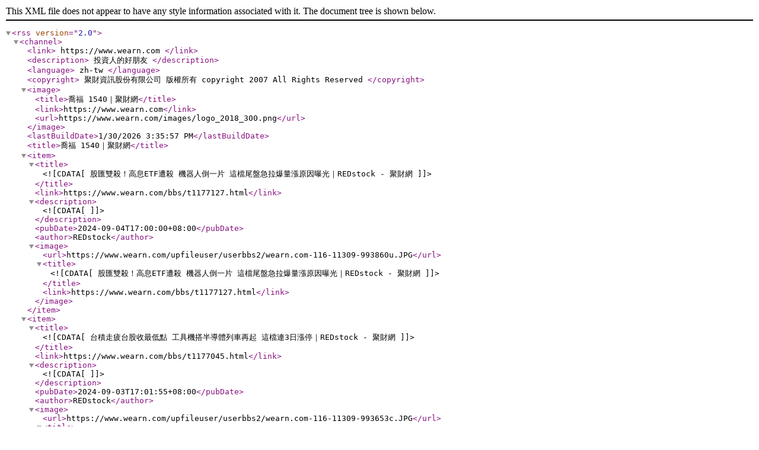

--- FILE ---
content_type: text/xml
request_url: https://www.wearn.com/stockid/1540
body_size: 1235
content:
<?xml version="1.0" encoding="big5"?><rss version="2.0"><channel><link> https://www.wearn.com  </link><description> 投資人的好朋友 </description><language> zh-tw </language><copyright> 聚財資訊股份有限公司 版權所有 copyright 2007 All Rights Reserved </copyright><image><title>喬福 1540｜聚財網</title><link>https://www.wearn.com</link><url>https://www.wearn.com/images/logo_2018_300.png</url></image><lastBuildDate>1/30/2026 3:35:57 PM</lastBuildDate><title>喬福 1540｜聚財網</title><item><title><![CDATA[股匯雙殺！高息ETF遭殺 機器人倒一片 這檔尾盤急拉爆量漲原因曝光｜REDstock - 聚財網]]> </title><link>https://www.wearn.com/bbs/t1177127.html</link><description><![CDATA[]]></description><pubDate>2024-09-04T17:00:00+08:00</pubDate><author>REDstock</author><image><url>https://www.wearn.com/upfileuser/userbbs2/wearn.com-116-11309-993860u.JPG</url><title><![CDATA[股匯雙殺！高息ETF遭殺 機器人倒一片 這檔尾盤急拉爆量漲原因曝光｜REDstock - 聚財網]]></title><link>https://www.wearn.com/bbs/t1177127.html</link></image></item><item><title><![CDATA[台積走疲台股收最低點 工具機搭半導體列車再起 這檔連3日漲停｜REDstock - 聚財網]]> </title><link>https://www.wearn.com/bbs/t1177045.html</link><description><![CDATA[]]></description><pubDate>2024-09-03T17:01:55+08:00</pubDate><author>REDstock</author><image><url>https://www.wearn.com/upfileuser/userbbs2/wearn.com-116-11309-993653c.JPG</url><title><![CDATA[台積走疲台股收最低點 工具機搭半導體列車再起 這檔連3日漲停｜REDstock - 聚財網]]></title><link>https://www.wearn.com/bbs/t1177045.html</link></image></item><item><title><![CDATA[台股血崩！近800檔綠燈 台積也見跌停價 它逆勢漲停 避險買盤搶進2檔ETF｜REDstock - 聚財網]]> </title><link>https://www.wearn.com/bbs/t1174802.html</link><description><![CDATA[]]></description><pubDate>2024-08-05T16:51:46+08:00</pubDate><author>REDstock</author><image><url>https://www.wearn.com/upfileuser/userbbs2/wearn.com-116-11308-988060b.JPG</url><title><![CDATA[台股血崩！近800檔綠燈 台積也見跌停價 它逆勢漲停 避險買盤搶進2檔ETF｜REDstock - 聚財網]]></title><link>https://www.wearn.com/bbs/t1174802.html</link></image></item><item><title><![CDATA[海空運齊揚 營建重電暢旺 這2檔綠能倒地 25檔聚光｜REDstock - 聚財網]]> </title><link>https://www.wearn.com/bbs/t1173801.html</link><description><![CDATA[]]></description><pubDate>2024-07-23T17:15:39+08:00</pubDate><author>REDstock</author><image><url>https://www.wearn.com/upfileuser/userbbs2/wearn.com-116-11307-985492b.JPG</url><title><![CDATA[海空運齊揚 營建重電暢旺 這2檔綠能倒地 25檔聚光｜REDstock - 聚財網]]></title><link>https://www.wearn.com/bbs/t1173801.html</link></image></item><item><title><![CDATA[綠巨人紅翻天 這檔突爆漲停原因曝 51檔開派對｜REDstock - 聚財網]]> </title><link>https://www.wearn.com/bbs/t1171472.html</link><description><![CDATA[]]></description><pubDate>2024-06-26T17:15:15+08:00</pubDate><author>REDstock</author><image><url>https://www.wearn.com/upfileuser/userbbs2/wearn.com-116-11306-980172b.JPG</url><title><![CDATA[綠巨人紅翻天 這檔突爆漲停原因曝 51檔開派對｜REDstock - 聚財網]]></title><link>https://www.wearn.com/bbs/t1171472.html</link></image></item></channel></rss>